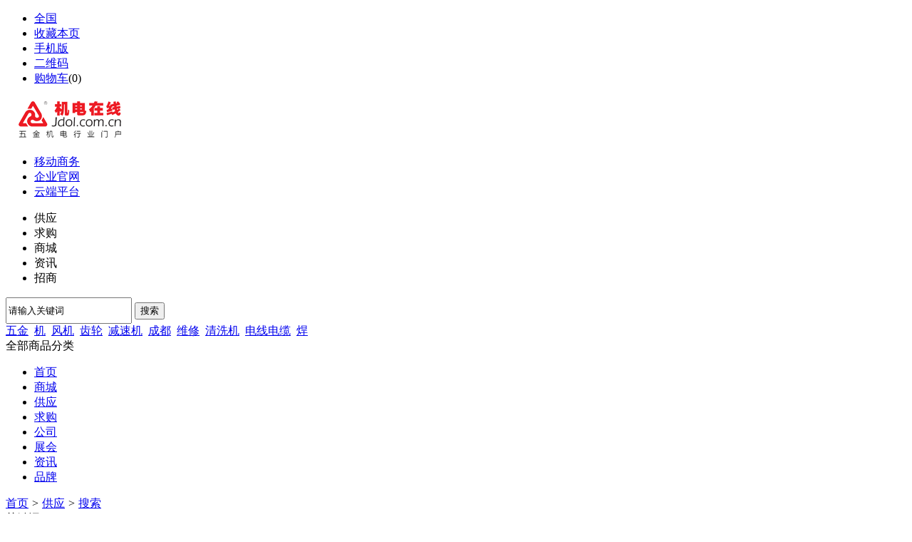

--- FILE ---
content_type: text/html;charset=UTF-8
request_url: http://www.jdol.com.cn/sell/search.php?catid=165&areaid=28
body_size: 6452
content:
<!doctype html>
<html>
<head>
<meta charset="UTF-8"/>
<title>甘肃_焊台_五金工具_供应搜索_机电在线_领先的五金机电采购批发市场</title>
<meta http-equiv="mobile-agent" content="format=html5;url=http://www.jdol.com.cn/mobile/sell/search.php?catid=165&areaid=28">
<meta name="generator" content="DESTOON B2B - www.destoon.com"/>
<link rel="shortcut icon" type="image/x-icon" href="http://www.jdol.com.cn/favicon.ico"/>
<link rel="bookmark" type="image/x-icon" href="http://www.jdol.com.cn/favicon.ico"/>
<link rel="archives" title="机电在线_领先的五金机电采购批发市场" href="http://www.jdol.com.cn/archiver/"/>
<link rel="stylesheet" type="text/css" href="http://www.jdol.com.cn/skin/20013/style2020.css"/>
<link rel="stylesheet" type="text/css" href="http://www.jdol.com.cn/skin/20013/style.css"/>
<link rel="stylesheet" type="text/css" href="http://www.jdol.com.cn/skin/20013/sell.css"/>
<!--[if lte IE 6]>
<link rel="stylesheet" type="text/css" href="http://www.jdol.com.cn/skin/20013/ie6.css"/>
<![endif]-->
<script type="text/javascript">window.onerror=function(){return true;}</script><script type="text/javascript" src="http://www.jdol.com.cn/lang/zh-cn/lang.js"></script>
<script type="text/javascript" src="http://www.jdol.com.cn/file/script/config.js"></script>
<!--[if lte IE 9]><!-->
<script type="text/javascript" src="http://www.jdol.com.cn/file/script/jquery-1.5.2.min.js"></script>
<!--<![endif]-->
<!--[if (gte IE 10)|!(IE)]><!-->
<script type="text/javascript" src="http://www.jdol.com.cn/file/script/jquery-2.1.1.min.js"></script>
<!--<![endif]-->
<script type="text/javascript" src="http://www.jdol.com.cn/file/script/common.js"></script>
<script type="text/javascript" src="http://www.jdol.com.cn/file/script/page.js"></script>
<script type="text/javascript">
GoMobile('http://www.jdol.com.cn/mobile/sell/search.php?catid=165&areaid=28');
var searchid = 5;
</script>
<link rel="stylesheet" type="text/css" href="http://www.jdol.com.cn/skin/20013/css/public.css"/>
<link rel="stylesheet" type="text/css" href="http://www.jdol.com.cn/skin/20013/css/index.css"/>
<link type="text/css" rel="stylesheet" href="http://www.jdol.com.cn/skin/20013/css/jquery.autocomplete.css"/>
<link type="text/css" rel="stylesheet" href="http://www.jdol.com.cn/skin/20013/css/layer.css" id="skinlayercss"/>
<script type="text/javascript" src="http://www.jdol.com.cn/skin/20013/js/page2.js"></script>
<script type="text/javascript" src="http://www.jdol.com.cn/skin/20013/js/js.js"></script>
</head>
<body>
<div id="top" id="head">
    <div id="toolbar">
        <div class="top_left">
<ul>
<li class="h_location"><a href="http://www.jdol.com.cn/api/city.php" title="点击切换城市"><span id="destoon_city">全国</span></a></li><li class="h_fav"><script type="text/javascript">addFav('收藏本页');</script></li>
<li class="h_mobile"><a href="javascript:Dmobile();">手机版</a></li><li class="h_qrcode"><a href="javascript:Dqrcode();">二维码</a></li><li class="h_cart"><a href="http://www.jdol.com.cn/member/cart.php">购物车</a>(<span class="head_t" id="destoon_cart">0</span>)</li></ul>
        </div>
        <div class="top_right" id="destoon_member"></div>
    </div>
</div>
<div id="destoon_qrcode" style="display:none;"></div><div class="m" style="font-size:0;overflow:hidden;" id="destoon_space"></div>
<div class="m"><div id="search_tips" style="display:none;"></div></div>
<div class="m">
<div id="search_module" style="display:none;" onmouseout="Dh('search_module');" onmouseover="Ds('search_module');">
<a href="javascript:void(0);" onclick="setModule('16','商城')">商城</a><a href="javascript:void(0);" onclick="setModule('5','供应')">供应</a><a href="javascript:void(0);" onclick="setModule('6','求购')">求购</a><a href="javascript:void(0);" onclick="setModule('4','公司')">公司</a><a href="javascript:void(0);" onclick="setModule('8','展会')">展会</a><a href="javascript:void(0);" onclick="setModule('21','资讯')">资讯</a><a href="javascript:void(0);" onclick="setModule('13','品牌')">品牌</a></div>
</div>
<script type="text/javascript">var searchid = 5;</script>
<div class="logoH">
    <div class="con cl">
        <div class="logoH-l">
            <div class="logo"><a href="http://www.jdol.com.cn/"><img src="http://www.jdol.com.cn/file/upload/202012/31/130606651.png" alt="机电在线_领先的五金机电采购批发市场"/></a></div>
            <div class="logo-name">
                <ul class="cl items">
                    <li class="sp1"><a href="http://www.jdol.com.cn/mobile/mobile.php"><cite></cite>移动商务</a></li>
                    <li class="sp2"><a href="http://www.jdol.com.cn/"><cite></cite>企业官网</a></li>
                    <li class="sp3"><a href="#"><cite></cite>云端平台</a></li>
                </ul>
            </div>
        </div>
        <div class="erweima-content" id="content-ewm">
         
        </div>
        <div class="search-box">
<form class="navbar-form" id="destoon_search" action="http://www.jdol.com.cn/api/search.php" onsubmit="return Dsearch();">
<input type="hidden" name="moduleid" value="5" id="destoon_moduleid"/>
<input type="hidden" name="spread" value="0" id="destoon_spread"/>
            <div class="search-t">
                <ul class="cl" id="search_moduleli" style="overflow:hidden;">
<li  class="cur" onclick="setModuleli(5, this);">
<a><span>供应</span></a></li>
<li  onclick="setModuleli(6, this);">
<a><span>求购</span></a></li>
<li  onclick="setModuleli(16, this);">
<a><span>商城</span></a></li>
<li  onclick="setModuleli(21, this);">
<a><span>资讯</span></a></li>
<li  onclick="setModuleli(22, this);">
<a><span>招商</span></a></li>
                </ul>
            </div>
            <div class="searchC" style="_height:31px;">
<input style="height:31px;" type="text" class="texinput ac_input"  value="请输入关键词" id="destoon_kw" name="kw" maxlength="30" onfocus="if(this.value=='请输入关键词') this.value='';" onkeyup="STip(this.value);" autocomplete="off" x-webkit-speech speech/>
<button class="button" type="submit" value=" ">搜索</button>&nbsp;
            </div>
            <div class="search-words">
                 <span id="destoon_word"><a href="http://www.jdol.com.cn/sell/search.php?kw=%E4%BA%94%E9%87%91">五金</a>&nbsp; <a href="http://www.jdol.com.cn/sell/search.php?kw=%E6%9C%BA">机</a>&nbsp; <a href="http://www.jdol.com.cn/sell/search.php?kw=%E9%A3%8E%E6%9C%BA">风机</a>&nbsp; <a href="http://www.jdol.com.cn/sell/search.php?kw=%E9%BD%BF%E8%BD%AE">齿轮</a>&nbsp; <a href="http://www.jdol.com.cn/sell/search.php?kw=%E5%87%8F%E9%80%9F%E6%9C%BA">减速机</a>&nbsp; <a href="http://www.jdol.com.cn/sell/search.php?kw=%E6%88%90%E9%83%BD">成都</a>&nbsp; <a href="http://www.jdol.com.cn/sell/search.php?kw=%E7%BB%B4%E4%BF%AE">维修</a>&nbsp; <a href="http://www.jdol.com.cn/sell/search.php?kw=%E6%B8%85%E6%B4%97%E6%9C%BA">清洗机</a>&nbsp; <a href="http://www.jdol.com.cn/sell/search.php?kw=%E7%94%B5%E7%BA%BF%E7%94%B5%E7%BC%86">电线电缆</a>&nbsp; <a href="http://www.jdol.com.cn/sell/search.php?kw=%E7%84%8A">焊</a>&nbsp; </span>
            </div>
</form>
        </div>
    </div>
</div>
<div class="navs">
<div class="con cl">
<div class="nav-l">
<div class="all"><span>全部商品分类</span><cite></cite></div>
</div>
        <div class="nav-r">
<ul class="cl">
                <li><a name="menu" href="http://www.jdol.com.cn/" >首页</a></li>
<li class=""><a  name="menu" href="http://www.jdol.com.cn/mall/" >商城</a></li>
<li class=""><a class="sel" name="menu" href="http://www.jdol.com.cn/sell/" >供应</a></li>
<li class=""><a  name="menu" href="http://www.jdol.com.cn/buy/" >求购</a></li>
<li class=""><a  name="menu" href="http://www.jdol.com.cn/company/" >公司</a></li>
<li class=""><a  name="menu" href="http://www.jdol.com.cn/exhibit/" >展会</a></li>
<li class=""><a  name="menu" href="http://www.jdol.com.cn/news/" >资讯</a></li>
<li class=""><a  name="menu" href="http://www.jdol.com.cn/brand/" >品牌</a></li>
            </ul>
        </div>
    </div>
</div>
<div class="m b10"></div>
<script type="text/javascript">
    $(document).ready(function () {
        $("#content-ewm").mouseenter(function () {
            $("#content-box").show();
        });
        $("#content-box").mouseleave(function () {
            $("#content-box").hide();
        });
    })
</script><div class="m">
<div class="nav"><a href="http://www.jdol.com.cn/">首页</a> <i>&gt;</i> <a href="http://www.jdol.com.cn/sell/">供应</a> <i>&gt;</i> <a href="http://www.jdol.com.cn/sell/search.php">搜索</a></div>
</div>
<div class="m m2">
<div class="m2l">
<form action="http://www.jdol.com.cn/sell/search.php" id="fsearch">
<input type="hidden" name="list" id="list" value="0"/>
<div class="sort">
<div class="sort-k">关键词</div>
<div class="sort-v">
<input type="text" size="50" name="kw" value=""/> &nbsp;
<input type="radio" name="fields" value="0" id="fd_0" checked/><label for="fd_0"> 智能</label> &nbsp;
<input type="radio" name="fields" value="1" id="fd_1"/><label for="fd_1"> 标题</label> &nbsp;
<input type="radio" name="fields" value="3" id="fd_3"/><label for="fd_3"> 简介</label> &nbsp;
<input type="radio" name="fields" value="4" id="fd_4"/><label for="fd_4"> 公司</label> &nbsp;
<input type="radio" name="fields" value="5" id="fd_5"/><label for="fd_5"> 品牌</label> &nbsp;
</div>
</div>
<div class="sort">
<div class="sort-k">行业</div>
<div class="sort-v">
<input name="catid" id="catid_1" type="hidden" value="165"/><span id="load_category_1"><select onchange="load_category(this.value, 1);" ><option value="0">不限分类</option><option value="4">五金机械设备</option><option value="5" selected>五金工具</option><option value="6">机电五金</option><option value="7">五金材料</option><option value="8">建筑五金</option><option value="9">日用五金</option><option value="10">通用配件</option><option value="11">电子电工</option><option value="12">安防锁具</option><option value="13">卫浴洁具</option><option value="14">测量工具</option><option value="15">仪器仪表</option><option value="16">运动休闲</option></select> <select onchange="load_category(this.value, 1);" ><option value="5">不限分类</option><option value="103">电钻</option><option value="104">电动工具</option><option value="105">电链锯</option><option value="106">砂轮机</option><option value="107">锤钻</option><option value="108">砂光机</option><option value="109">电锤</option><option value="110">循环水泵</option><option value="111">电动扳手</option><option value="112">抛光机</option><option value="113">电磨</option><option value="114">切割机</option><option value="115">电刨</option><option value="116">电圆锯</option><option value="117">磨光机</option><option value="118">封口机</option><option value="119">磁座钻</option><option value="120">水磨石机</option><option value="121">吹风机</option><option value="122">雕刻机</option><option value="123">铣沟机</option><option value="124">锯管机</option><option value="125">电剪刀</option><option value="126">电动螺丝刀</option><option value="127">修边机</option><option value="128">曲线锯</option><option value="129">管道清理机</option><option value="130">电动攻丝机</option><option value="131">钻头</option><option value="132">电动工具配件</option><option value="133">组套工具</option><option value="134">电动螺丝批</option><option value="135">型材切割机</option><option value="136">角向磨光机</option><option value="137">磨具电磨</option><option value="138">吸吹风机</option><option value="139">射钉枪</option><option value="140">冲击电钻</option><option value="141">锯铝机</option><option value="142">电木铣</option><option value="143">吸尘器</option><option value="144">手电钻</option><option value="145">脚踏开关</option><option value="146">脱磁器</option><option value="147">电镐</option><option value="148">电源线</option><option value="149">木工锯片</option><option value="150">冲击钻</option><option value="151">电阻成型机</option><option value="152">电磨锤钻</option><option value="153">热风枪</option><option value="154">电动刨刀片</option><option value="155">开关</option><option value="156">电动套丝机</option><option value="157">拉丝机</option><option value="158">羊毛毡轮</option><option value="159">吸锡器</option><option value="160">电烙铁</option><option value="161">定转子</option><option value="162">钻夹头</option><option value="163">碳刷架</option><option value="164">电磨电机</option><option value="165" selected>焊台</option><option value="166">定转片冲片</option><option value="167">机壳</option><option value="168">割管机</option><option value="169">电动涂胶机</option><option value="170">研磨机</option><option value="171">射钉器</option><option value="172">手动工具</option><option value="173">电冲剪</option><option value="174">吸塑包装盒</option><option value="175">风炮</option><option value="176">切割器</option><option value="177">拉铆枪</option><option value="178">锯架</option><option value="179">其它电动工具</option><option value="180">套装工具</option><option value="181">割草机</option><option value="182">喷枪</option><option value="183">电焊钳</option></select> </span><script type="text/javascript">var category_moduleid = new Array;category_moduleid[1]="5";var category_title = new Array;category_title[1]='不限分类';var category_extend = new Array;category_extend[1]='e668W6dU1cWqfje2QWFnvAsbjzWVI3vT6WBWOFbcOJg-E-';var category_catid = new Array;category_catid[1]='165';var category_deep = new Array;category_deep[1]='0';</script><script type="text/javascript" src="http://www.jdol.com.cn/file/script/category.js?v=704048"></script><b>日期</b>
<script type="text/javascript" src="http://www.jdol.com.cn/file/script/calendar.js?v=704048"></script><input type="text" name="fromdate" id="fromdate" value="" style="width:100px;" autocomplete="off" onfocus="ca_show('fromdate', '', 0);" readonly ondblclick="this.value='';"/><img src="http://www.jdol.com.cn/file/image/calendar.gif" style="z-index:1;position:relative;top:3px;left:-8px;margin:0 0 0 -16px;cursor:pointer;" onclick="ca_show('fromdate', '', 0);"/> 至 <input type="text" name="todate" id="todate" value="" style="width:100px;" autocomplete="off" onfocus="ca_show('todate', '', 0);" readonly ondblclick="this.value='';"/><img src="http://www.jdol.com.cn/file/image/calendar.gif" style="z-index:1;position:relative;top:3px;left:-8px;margin:0 0 0 -16px;cursor:pointer;" onclick="ca_show('todate', '', 0);"/> &nbsp;
<input type="checkbox" name="price" id="price" value="1"/>标价 &nbsp;
<input type="checkbox" name="thumb" id="thumb" value="1"/>图片 &nbsp;
<input type="checkbox" name="vip" id="vip" value="1"/>VIP &nbsp;
</div>
</div>
<div class="sort">
<div class="sort-k">地区</div>
<div class="sort-v">
<input name="areaid" id="areaid_1" type="hidden" value="28"/><span id="load_area_1"><select onchange="load_area(this.value, 1);" ><option value="0">所在地区</option><option value="1">北京</option><option value="2">上海</option><option value="3">天津</option><option value="4">重庆</option><option value="5">河北</option><option value="6">山西</option><option value="7">内蒙古</option><option value="8">辽宁</option><option value="9">吉林</option><option value="10">黑龙江</option><option value="11">江苏</option><option value="12">浙江</option><option value="13">安徽</option><option value="14">福建</option><option value="15">江西</option><option value="16">山东</option><option value="17">河南</option><option value="18">湖北</option><option value="19">湖南</option><option value="20">广东</option><option value="21">广西</option><option value="22">海南</option><option value="23">四川</option><option value="24">贵州</option><option value="25">云南</option><option value="26">西藏</option><option value="27">陕西</option><option value="28" selected>甘肃</option><option value="29">青海</option><option value="30">宁夏</option><option value="31">新疆</option><option value="32">台湾</option><option value="33">香港</option><option value="34">澳门</option></select> <select onchange="load_area(this.value, 1);" ><option value="28">所在地区</option><option value="347">兰州市</option><option value="348">嘉峪关市</option><option value="349">金昌市</option><option value="350">白银市</option><option value="351">天水市</option><option value="352">武威市</option><option value="353">张掖市</option><option value="354">平凉市</option><option value="355">酒泉市</option><option value="356">庆阳市</option><option value="357">定西市</option><option value="358">陇南市</option><option value="359">临夏回族自治州</option><option value="360">甘南藏族自治州</option></select> </span><script type="text/javascript">var area_title = new Array;area_title[1]='所在地区';var area_extend = new Array;area_extend[1]='87c0hX6HQ3iAUifqS1B4DR102rdeQBVbDaOtouXgGpY-E-';var area_areaid = new Array;area_areaid[1]='28';var area_deep = new Array;area_deep[1]='0';</script><script type="text/javascript" src="http://www.jdol.com.cn/file/script/area.js?v=704048"></script><b>价格</b>
<input type="text" size="10" name="minprice" value=""/> ~ <input type="text" size="10" name="maxprice" value=""/>
<b>排序</b>
<select name="order" ><option value="0" selected="selected">结果排序方式</option><option value="1">按相似度排序</option><option value="2">价格由高到低</option><option value="3">价格由低到高</option><option value="4">VIP级别由高到低</option><option value="5">VIP级别由低到高</option><option value="6">供货量由高到低</option><option value="7">供货量由低到高</option><option value="8">起订量由高到低</option><option value="9">起订量由低到高</option></select></div>
</div>
<div class="sort">
<div class="sort-k">类别</div>
<div class="sort-v">
<input type="hidden" name="typeid" id="typeid" value="99"/>
<ul>
<li class="on"><a href="###" onclick="Dd('typeid').value='99';Dd('fsearch').submit();">全部</a></li>
<li><a href="###" onclick="Dd('typeid').value='0';Dd('fsearch').submit();">供应</a></li>
<li><a href="###" onclick="Dd('typeid').value='1';Dd('fsearch').submit();">提供服务</a></li>
<li><a href="###" onclick="Dd('typeid').value='2';Dd('fsearch').submit();">供应二手</a></li>
<li><a href="###" onclick="Dd('typeid').value='3';Dd('fsearch').submit();">提供加工</a></li>
<li><a href="###" onclick="Dd('typeid').value='4';Dd('fsearch').submit();">提供合作</a></li>
<li><a href="###" onclick="Dd('typeid').value='5';Dd('fsearch').submit();">库存</a></li>
</ul>
</div>
</div>
<div class="sort">
<div class="sort-k">&nbsp;</div>
<div class="sort-v">
<input type="submit" value="搜 索" class="btn-blue"/>
<input type="button" value="重 搜" class="btn" onclick="Go('http://www.jdol.com.cn/sell/search.php');"/>
</div>
</div>
</form>
<div></div>
<form method="post">
<div style="padding:32px 96px;line-height:180%;font-size:14px;">
<strong class="px16">抱歉，没有找到相关的内容。</strong><br/><br/>
&nbsp;<strong>建议您：</strong><br/>
&nbsp;&nbsp;&bull; 看看输入的文字是否有误<br/>
&nbsp;&nbsp;&bull; 去掉可能不必要的字词，如“的”、“什么”等<br/>
&nbsp;&nbsp;&bull; 调整更确切的关键词或搜索条件<br/>
</div>
</form>
</div>
<div class="m2r">
<div class="sponsor"></div>
<div class="head-sub"><strong>今日排行</strong></div>
<div class="list-rank">
<ul>
<li title="搜索3次 约1785条结果"><span class="f_r">1785条</span><em>1</em><a href="http://www.jdol.com.cn/sell/search.php?kw=%E6%9C%BA%E6%A2%B0">机械</a></li>
<li title="搜索3次 约20条结果"><span class="f_r">20条</span><em>2</em><a href="http://www.jdol.com.cn/sell/search.php?kw=%E5%8D%AB%E6%B5%B4">卫浴</a></li>
<li title="搜索2次 约2条结果"><span class="f_r">2条</span><em>3</em><a href="http://www.jdol.com.cn/sell/search.php?kw=%E7%A0%96%E6%9C%BA">砖机</a></li>
<li title="搜索2次 约9条结果"><span class="f_r">9条</span><i>4</i><a href="http://www.jdol.com.cn/sell/search.php?kw=%E6%B6%B2%E4%BD%8D%E8%AE%A1">液位计</a></li>
<li title="搜索2次 约306条结果"><span class="f_r">306条</span><i>5</i><a href="http://www.jdol.com.cn/sell/search.php?kw=%E7%8E%AF%E4%BF%9D%E8%AE%BE%E5%A4%87">环保设备</a></li>
<li title="搜索2次 约116条结果"><span class="f_r">116条</span><i>6</i><a href="http://www.jdol.com.cn/sell/search.php?kw=%E4%B8%80">一</a></li>
<li title="搜索2次 约1719条结果"><span class="f_r">1719条</span><i>7</i><a href="http://www.jdol.com.cn/sell/search.php?kw=%E6%9C%BA%E6%A2%B0%E8%AE%BE%E5%A4%87">机械设备</a></li>
<li title="搜索2次 约10条结果"><span class="f_r">10条</span><i>8</i><a href="http://www.jdol.com.cn/sell/search.php?kw=%E4%BC%BA%E6%9C%8D%E7%94%B5%E6%9C%BA">伺服电机</a></li>
<li title="搜索1次 约3042条结果"><span class="f_r">3042条</span><i>9</i><a href="http://www.jdol.com.cn/sell/search.php?kw=%E4%BA%94%E9%87%91">五金</a></li>
</ul></div>
<div class="head-sub"><strong>本周排行</strong></div>
<div class="list-rank">
<ul>
<li title="搜索29次 约2618条结果"><span class="f_r">2618条</span><em>1</em><a href="http://www.jdol.com.cn/sell/search.php?kw=%E6%9C%BA">机</a></li>
<li title="搜索27次 约3042条结果"><span class="f_r">3042条</span><em>2</em><a href="http://www.jdol.com.cn/sell/search.php?kw=%E4%BA%94%E9%87%91">五金</a></li>
<li title="搜索20次 约17条结果"><span class="f_r">17条</span><em>3</em><a href="http://www.jdol.com.cn/sell/search.php?kw=%E9%BD%BF%E8%BD%AE">齿轮</a></li>
<li title="搜索18次 约11条结果"><span class="f_r">11条</span><i>4</i><a href="http://www.jdol.com.cn/sell/search.php?kw=%E5%87%8F%E9%80%9F%E6%9C%BA">减速机</a></li>
<li title="搜索18次 约13条结果"><span class="f_r">13条</span><i>5</i><a href="http://www.jdol.com.cn/sell/search.php?kw=%E6%88%90%E9%83%BD">成都</a></li>
<li title="搜索16次 约41条结果"><span class="f_r">41条</span><i>6</i><a href="http://www.jdol.com.cn/sell/search.php?kw=%E9%A3%8E%E6%9C%BA">风机</a></li>
<li title="搜索15次 约26条结果"><span class="f_r">26条</span><i>7</i><a href="http://www.jdol.com.cn/sell/search.php?kw=%E7%94%B5%E7%BA%BF%E7%94%B5%E7%BC%86">电线电缆</a></li>
<li title="搜索15次 约1785条结果"><span class="f_r">1785条</span><i>8</i><a href="http://www.jdol.com.cn/sell/search.php?kw=%E6%9C%BA%E6%A2%B0">机械</a></li>
<li title="搜索12次 约15条结果"><span class="f_r">15条</span><i>9</i><a href="http://www.jdol.com.cn/sell/search.php?kw=%E6%B8%85%E6%B4%97%E6%9C%BA">清洗机</a></li>
</ul></div>
<div class="head-sub"><strong>本月排行</strong></div>
<div class="list-rank">
<ul>
<li title="搜索29次 约2618条结果"><span class="f_r">2618条</span><em>1</em><a href="http://www.jdol.com.cn/sell/search.php?kw=%E6%9C%BA">机</a></li>
<li title="搜索27次 约3042条结果"><span class="f_r">3042条</span><em>2</em><a href="http://www.jdol.com.cn/sell/search.php?kw=%E4%BA%94%E9%87%91">五金</a></li>
<li title="搜索20次 约17条结果"><span class="f_r">17条</span><em>3</em><a href="http://www.jdol.com.cn/sell/search.php?kw=%E9%BD%BF%E8%BD%AE">齿轮</a></li>
<li title="搜索18次 约11条结果"><span class="f_r">11条</span><i>4</i><a href="http://www.jdol.com.cn/sell/search.php?kw=%E5%87%8F%E9%80%9F%E6%9C%BA">减速机</a></li>
<li title="搜索18次 约13条结果"><span class="f_r">13条</span><i>5</i><a href="http://www.jdol.com.cn/sell/search.php?kw=%E6%88%90%E9%83%BD">成都</a></li>
<li title="搜索16次 约41条结果"><span class="f_r">41条</span><i>6</i><a href="http://www.jdol.com.cn/sell/search.php?kw=%E9%A3%8E%E6%9C%BA">风机</a></li>
<li title="搜索15次 约26条结果"><span class="f_r">26条</span><i>7</i><a href="http://www.jdol.com.cn/sell/search.php?kw=%E7%94%B5%E7%BA%BF%E7%94%B5%E7%BC%86">电线电缆</a></li>
<li title="搜索15次 约1785条结果"><span class="f_r">1785条</span><i>8</i><a href="http://www.jdol.com.cn/sell/search.php?kw=%E6%9C%BA%E6%A2%B0">机械</a></li>
<li title="搜索12次 约15条结果"><span class="f_r">15条</span><i>9</i><a href="http://www.jdol.com.cn/sell/search.php?kw=%E6%B8%85%E6%B4%97%E6%9C%BA">清洗机</a></li>
</ul></div>
</div>
<div class="b10 c_b"></div>
</div>
<div class="bottom">
<div class="con bomhelp">
<ul class="cl">
<li class="w1">
<p class="foot_list"><a href="http://www.jdol.com.cn/about/index.html" rel="nofollow">关于我们</a></p>
<p><a href="http://www.jdol.com.cn/" rel="nofollow">官方网站</a></p>
<p><a href="http://www.jdol.com.cn/" rel="nofollow">公司简介</a></p>
<p><a href="http://www.jdol.com.cn/about/contact.html" rel="nofollow">联系我们</a></p>
</li>
<li class="w2">
<p class="foot_list">产品中心 </p>
<p><a href="http://www.jdol.com.cn/sell/" rel="nofollow">产品介绍</a></p>
<p><a href="http://www.jdol.com.cn/mall/" rel="nofollow">官方商店</a></p>
</li>
<li class="w3">
<p class="foot_list">渠道中心 </p>
<p><a href="http://www.jdol.com.cn/" rel="nofollow">合作代理</a></p>
</li>
<li class="w4">
<p class="foot_list">帮助中心 </p>
<p><a href="http://www.jdol.com.cn/about/copyright.html" rel="nofollow">法律声明</a></p>
</li>
<li class="w5">
<p class="foot_list">常见问题 </p>
<p><a href="http://www.jdol.com.cn/about/agreement.html" rel="nofollow">使用协议</a></p>
</li>
<li class="w5">
<p class="foot_list">机电在线服务咨询</p>
<p class="cl ff"><span>客服：</span> <a href="tencent://message/?uin=1716305869&Site=yige.org&Menu=yes"><img src="http://www.jdol.com.cn/skin/20013/img/qq.gif"></a></p>
<p class="tel">联系电话：</p>
</li>
</ul>
</div>
</div>
<div class="footer">
    <p class="tc f14 c9">
        友情链接:
  
</p>
    <p class=" pusht">国家首批信息化试点示范工程浙江省重点电子商务平台<br/>Copyright © 2013-2023 www.jdol.com.cn All Rights Reserved</p>
<div style="width:140px;margin:0 auto; padding:0;">
        <p style="float:left;height:20px;line-height:20px;margin: 0px 0px 0px 5px; color:#939393;"><a href="https://beian.miit.gov.cn/" target="_blank">浙ICP备2023021080号</a></p>
</div>
    <p></p>
</div>
<script type="text/javascript">
$(function(){
});
</script>
</body>
</html>

--- FILE ---
content_type: application/javascript
request_url: http://www.jdol.com.cn/file/script/area.js?v=704048
body_size: 298
content:
/*
	[DESTOON B2B System] Copyright (c) 2008-2020 www.destoon.com
	This is NOT a freeware, use is subject to license.txt
*/
var area_id;
function load_area(areaid, id) {
	area_id = id; area_areaid[id] = areaid;
	$.post(AJPath, 'action=area&area_title='+area_title[id]+'&area_extend='+area_extend[id]+'&area_id='+area_id+'&areaid='+areaid, function(data) {
		$('#areaid_'+area_id).val(area_areaid[area_id]);
		if(data) $('#load_area_'+area_id).html(data);
	});
}